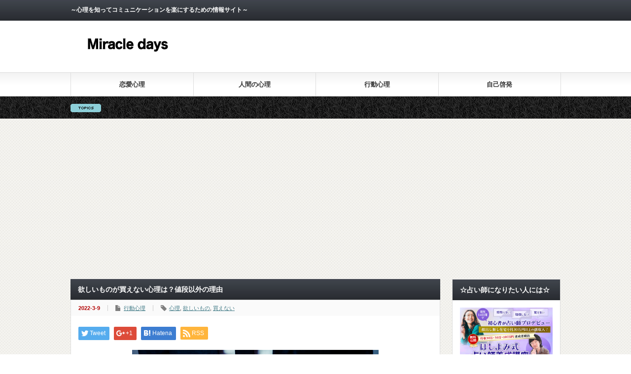

--- FILE ---
content_type: text/html; charset=UTF-8
request_url: https://miracledays.jp/i-cant-buy-what-i-want-mind/
body_size: 13983
content:
<!DOCTYPE html PUBLIC "-//W3C//DTD XHTML 1.1//EN" "http://www.w3.org/TR/xhtml11/DTD/xhtml11.dtd">
<!--[if lt IE 9]><html xmlns="http://www.w3.org/1999/xhtml" class="ie"><![endif]-->
<!--[if (gt IE 9)|!(IE)]><!--><html xmlns="http://www.w3.org/1999/xhtml"><!--<![endif]-->
<head profile="http://gmpg.org/xfn/11">
<meta http-equiv="Content-Type" content="text/html; charset=UTF-8" />
<meta http-equiv="X-UA-Compatible" content="IE=edge,chrome=1" />
<meta name="viewport" content="width=device-width" />
<title>欲しいものが買えない心理は？値段以外の理由</title>
<meta name="description" content="欲しいものが買えない時は、心理的な面からも原因や理由を考えると、お金の使い方が変わってくるかもしれません。生活するうえで何かと出費がかさみ、人それぞれ価値観や考え方によって買い物スタイルが違うのは当然のこと。" />
<link rel="alternate" type="application/rss+xml" title="Miracle days RSS Feed" href="https://miracledays.jp/feed/" />
<link rel="alternate" type="application/atom+xml" title="Miracle days Atom Feed" href="https://miracledays.jp/feed/atom/" /> 
<link rel="pingback" href="https://miracledays.jp/xmlrpc.php" />


 
<meta name='robots' content='max-image-preview:large' />
<script type="text/javascript">
/* <![CDATA[ */
window._wpemojiSettings = {"baseUrl":"https:\/\/s.w.org\/images\/core\/emoji\/15.0.3\/72x72\/","ext":".png","svgUrl":"https:\/\/s.w.org\/images\/core\/emoji\/15.0.3\/svg\/","svgExt":".svg","source":{"concatemoji":"https:\/\/miracledays.jp\/wp-includes\/js\/wp-emoji-release.min.js?ver=6.5.7"}};
/*! This file is auto-generated */
!function(i,n){var o,s,e;function c(e){try{var t={supportTests:e,timestamp:(new Date).valueOf()};sessionStorage.setItem(o,JSON.stringify(t))}catch(e){}}function p(e,t,n){e.clearRect(0,0,e.canvas.width,e.canvas.height),e.fillText(t,0,0);var t=new Uint32Array(e.getImageData(0,0,e.canvas.width,e.canvas.height).data),r=(e.clearRect(0,0,e.canvas.width,e.canvas.height),e.fillText(n,0,0),new Uint32Array(e.getImageData(0,0,e.canvas.width,e.canvas.height).data));return t.every(function(e,t){return e===r[t]})}function u(e,t,n){switch(t){case"flag":return n(e,"\ud83c\udff3\ufe0f\u200d\u26a7\ufe0f","\ud83c\udff3\ufe0f\u200b\u26a7\ufe0f")?!1:!n(e,"\ud83c\uddfa\ud83c\uddf3","\ud83c\uddfa\u200b\ud83c\uddf3")&&!n(e,"\ud83c\udff4\udb40\udc67\udb40\udc62\udb40\udc65\udb40\udc6e\udb40\udc67\udb40\udc7f","\ud83c\udff4\u200b\udb40\udc67\u200b\udb40\udc62\u200b\udb40\udc65\u200b\udb40\udc6e\u200b\udb40\udc67\u200b\udb40\udc7f");case"emoji":return!n(e,"\ud83d\udc26\u200d\u2b1b","\ud83d\udc26\u200b\u2b1b")}return!1}function f(e,t,n){var r="undefined"!=typeof WorkerGlobalScope&&self instanceof WorkerGlobalScope?new OffscreenCanvas(300,150):i.createElement("canvas"),a=r.getContext("2d",{willReadFrequently:!0}),o=(a.textBaseline="top",a.font="600 32px Arial",{});return e.forEach(function(e){o[e]=t(a,e,n)}),o}function t(e){var t=i.createElement("script");t.src=e,t.defer=!0,i.head.appendChild(t)}"undefined"!=typeof Promise&&(o="wpEmojiSettingsSupports",s=["flag","emoji"],n.supports={everything:!0,everythingExceptFlag:!0},e=new Promise(function(e){i.addEventListener("DOMContentLoaded",e,{once:!0})}),new Promise(function(t){var n=function(){try{var e=JSON.parse(sessionStorage.getItem(o));if("object"==typeof e&&"number"==typeof e.timestamp&&(new Date).valueOf()<e.timestamp+604800&&"object"==typeof e.supportTests)return e.supportTests}catch(e){}return null}();if(!n){if("undefined"!=typeof Worker&&"undefined"!=typeof OffscreenCanvas&&"undefined"!=typeof URL&&URL.createObjectURL&&"undefined"!=typeof Blob)try{var e="postMessage("+f.toString()+"("+[JSON.stringify(s),u.toString(),p.toString()].join(",")+"));",r=new Blob([e],{type:"text/javascript"}),a=new Worker(URL.createObjectURL(r),{name:"wpTestEmojiSupports"});return void(a.onmessage=function(e){c(n=e.data),a.terminate(),t(n)})}catch(e){}c(n=f(s,u,p))}t(n)}).then(function(e){for(var t in e)n.supports[t]=e[t],n.supports.everything=n.supports.everything&&n.supports[t],"flag"!==t&&(n.supports.everythingExceptFlag=n.supports.everythingExceptFlag&&n.supports[t]);n.supports.everythingExceptFlag=n.supports.everythingExceptFlag&&!n.supports.flag,n.DOMReady=!1,n.readyCallback=function(){n.DOMReady=!0}}).then(function(){return e}).then(function(){var e;n.supports.everything||(n.readyCallback(),(e=n.source||{}).concatemoji?t(e.concatemoji):e.wpemoji&&e.twemoji&&(t(e.twemoji),t(e.wpemoji)))}))}((window,document),window._wpemojiSettings);
/* ]]> */
</script>
<style id='wp-emoji-styles-inline-css' type='text/css'>

	img.wp-smiley, img.emoji {
		display: inline !important;
		border: none !important;
		box-shadow: none !important;
		height: 1em !important;
		width: 1em !important;
		margin: 0 0.07em !important;
		vertical-align: -0.1em !important;
		background: none !important;
		padding: 0 !important;
	}
</style>
<link rel='stylesheet' id='wp-block-library-css' href='https://miracledays.jp/wp-includes/css/dist/block-library/style.min.css?ver=6.5.7' type='text/css' media='all' />
<style id='classic-theme-styles-inline-css' type='text/css'>
/*! This file is auto-generated */
.wp-block-button__link{color:#fff;background-color:#32373c;border-radius:9999px;box-shadow:none;text-decoration:none;padding:calc(.667em + 2px) calc(1.333em + 2px);font-size:1.125em}.wp-block-file__button{background:#32373c;color:#fff;text-decoration:none}
</style>
<style id='global-styles-inline-css' type='text/css'>
body{--wp--preset--color--black: #000000;--wp--preset--color--cyan-bluish-gray: #abb8c3;--wp--preset--color--white: #ffffff;--wp--preset--color--pale-pink: #f78da7;--wp--preset--color--vivid-red: #cf2e2e;--wp--preset--color--luminous-vivid-orange: #ff6900;--wp--preset--color--luminous-vivid-amber: #fcb900;--wp--preset--color--light-green-cyan: #7bdcb5;--wp--preset--color--vivid-green-cyan: #00d084;--wp--preset--color--pale-cyan-blue: #8ed1fc;--wp--preset--color--vivid-cyan-blue: #0693e3;--wp--preset--color--vivid-purple: #9b51e0;--wp--preset--gradient--vivid-cyan-blue-to-vivid-purple: linear-gradient(135deg,rgba(6,147,227,1) 0%,rgb(155,81,224) 100%);--wp--preset--gradient--light-green-cyan-to-vivid-green-cyan: linear-gradient(135deg,rgb(122,220,180) 0%,rgb(0,208,130) 100%);--wp--preset--gradient--luminous-vivid-amber-to-luminous-vivid-orange: linear-gradient(135deg,rgba(252,185,0,1) 0%,rgba(255,105,0,1) 100%);--wp--preset--gradient--luminous-vivid-orange-to-vivid-red: linear-gradient(135deg,rgba(255,105,0,1) 0%,rgb(207,46,46) 100%);--wp--preset--gradient--very-light-gray-to-cyan-bluish-gray: linear-gradient(135deg,rgb(238,238,238) 0%,rgb(169,184,195) 100%);--wp--preset--gradient--cool-to-warm-spectrum: linear-gradient(135deg,rgb(74,234,220) 0%,rgb(151,120,209) 20%,rgb(207,42,186) 40%,rgb(238,44,130) 60%,rgb(251,105,98) 80%,rgb(254,248,76) 100%);--wp--preset--gradient--blush-light-purple: linear-gradient(135deg,rgb(255,206,236) 0%,rgb(152,150,240) 100%);--wp--preset--gradient--blush-bordeaux: linear-gradient(135deg,rgb(254,205,165) 0%,rgb(254,45,45) 50%,rgb(107,0,62) 100%);--wp--preset--gradient--luminous-dusk: linear-gradient(135deg,rgb(255,203,112) 0%,rgb(199,81,192) 50%,rgb(65,88,208) 100%);--wp--preset--gradient--pale-ocean: linear-gradient(135deg,rgb(255,245,203) 0%,rgb(182,227,212) 50%,rgb(51,167,181) 100%);--wp--preset--gradient--electric-grass: linear-gradient(135deg,rgb(202,248,128) 0%,rgb(113,206,126) 100%);--wp--preset--gradient--midnight: linear-gradient(135deg,rgb(2,3,129) 0%,rgb(40,116,252) 100%);--wp--preset--font-size--small: 13px;--wp--preset--font-size--medium: 20px;--wp--preset--font-size--large: 36px;--wp--preset--font-size--x-large: 42px;--wp--preset--spacing--20: 0.44rem;--wp--preset--spacing--30: 0.67rem;--wp--preset--spacing--40: 1rem;--wp--preset--spacing--50: 1.5rem;--wp--preset--spacing--60: 2.25rem;--wp--preset--spacing--70: 3.38rem;--wp--preset--spacing--80: 5.06rem;--wp--preset--shadow--natural: 6px 6px 9px rgba(0, 0, 0, 0.2);--wp--preset--shadow--deep: 12px 12px 50px rgba(0, 0, 0, 0.4);--wp--preset--shadow--sharp: 6px 6px 0px rgba(0, 0, 0, 0.2);--wp--preset--shadow--outlined: 6px 6px 0px -3px rgba(255, 255, 255, 1), 6px 6px rgba(0, 0, 0, 1);--wp--preset--shadow--crisp: 6px 6px 0px rgba(0, 0, 0, 1);}:where(.is-layout-flex){gap: 0.5em;}:where(.is-layout-grid){gap: 0.5em;}body .is-layout-flex{display: flex;}body .is-layout-flex{flex-wrap: wrap;align-items: center;}body .is-layout-flex > *{margin: 0;}body .is-layout-grid{display: grid;}body .is-layout-grid > *{margin: 0;}:where(.wp-block-columns.is-layout-flex){gap: 2em;}:where(.wp-block-columns.is-layout-grid){gap: 2em;}:where(.wp-block-post-template.is-layout-flex){gap: 1.25em;}:where(.wp-block-post-template.is-layout-grid){gap: 1.25em;}.has-black-color{color: var(--wp--preset--color--black) !important;}.has-cyan-bluish-gray-color{color: var(--wp--preset--color--cyan-bluish-gray) !important;}.has-white-color{color: var(--wp--preset--color--white) !important;}.has-pale-pink-color{color: var(--wp--preset--color--pale-pink) !important;}.has-vivid-red-color{color: var(--wp--preset--color--vivid-red) !important;}.has-luminous-vivid-orange-color{color: var(--wp--preset--color--luminous-vivid-orange) !important;}.has-luminous-vivid-amber-color{color: var(--wp--preset--color--luminous-vivid-amber) !important;}.has-light-green-cyan-color{color: var(--wp--preset--color--light-green-cyan) !important;}.has-vivid-green-cyan-color{color: var(--wp--preset--color--vivid-green-cyan) !important;}.has-pale-cyan-blue-color{color: var(--wp--preset--color--pale-cyan-blue) !important;}.has-vivid-cyan-blue-color{color: var(--wp--preset--color--vivid-cyan-blue) !important;}.has-vivid-purple-color{color: var(--wp--preset--color--vivid-purple) !important;}.has-black-background-color{background-color: var(--wp--preset--color--black) !important;}.has-cyan-bluish-gray-background-color{background-color: var(--wp--preset--color--cyan-bluish-gray) !important;}.has-white-background-color{background-color: var(--wp--preset--color--white) !important;}.has-pale-pink-background-color{background-color: var(--wp--preset--color--pale-pink) !important;}.has-vivid-red-background-color{background-color: var(--wp--preset--color--vivid-red) !important;}.has-luminous-vivid-orange-background-color{background-color: var(--wp--preset--color--luminous-vivid-orange) !important;}.has-luminous-vivid-amber-background-color{background-color: var(--wp--preset--color--luminous-vivid-amber) !important;}.has-light-green-cyan-background-color{background-color: var(--wp--preset--color--light-green-cyan) !important;}.has-vivid-green-cyan-background-color{background-color: var(--wp--preset--color--vivid-green-cyan) !important;}.has-pale-cyan-blue-background-color{background-color: var(--wp--preset--color--pale-cyan-blue) !important;}.has-vivid-cyan-blue-background-color{background-color: var(--wp--preset--color--vivid-cyan-blue) !important;}.has-vivid-purple-background-color{background-color: var(--wp--preset--color--vivid-purple) !important;}.has-black-border-color{border-color: var(--wp--preset--color--black) !important;}.has-cyan-bluish-gray-border-color{border-color: var(--wp--preset--color--cyan-bluish-gray) !important;}.has-white-border-color{border-color: var(--wp--preset--color--white) !important;}.has-pale-pink-border-color{border-color: var(--wp--preset--color--pale-pink) !important;}.has-vivid-red-border-color{border-color: var(--wp--preset--color--vivid-red) !important;}.has-luminous-vivid-orange-border-color{border-color: var(--wp--preset--color--luminous-vivid-orange) !important;}.has-luminous-vivid-amber-border-color{border-color: var(--wp--preset--color--luminous-vivid-amber) !important;}.has-light-green-cyan-border-color{border-color: var(--wp--preset--color--light-green-cyan) !important;}.has-vivid-green-cyan-border-color{border-color: var(--wp--preset--color--vivid-green-cyan) !important;}.has-pale-cyan-blue-border-color{border-color: var(--wp--preset--color--pale-cyan-blue) !important;}.has-vivid-cyan-blue-border-color{border-color: var(--wp--preset--color--vivid-cyan-blue) !important;}.has-vivid-purple-border-color{border-color: var(--wp--preset--color--vivid-purple) !important;}.has-vivid-cyan-blue-to-vivid-purple-gradient-background{background: var(--wp--preset--gradient--vivid-cyan-blue-to-vivid-purple) !important;}.has-light-green-cyan-to-vivid-green-cyan-gradient-background{background: var(--wp--preset--gradient--light-green-cyan-to-vivid-green-cyan) !important;}.has-luminous-vivid-amber-to-luminous-vivid-orange-gradient-background{background: var(--wp--preset--gradient--luminous-vivid-amber-to-luminous-vivid-orange) !important;}.has-luminous-vivid-orange-to-vivid-red-gradient-background{background: var(--wp--preset--gradient--luminous-vivid-orange-to-vivid-red) !important;}.has-very-light-gray-to-cyan-bluish-gray-gradient-background{background: var(--wp--preset--gradient--very-light-gray-to-cyan-bluish-gray) !important;}.has-cool-to-warm-spectrum-gradient-background{background: var(--wp--preset--gradient--cool-to-warm-spectrum) !important;}.has-blush-light-purple-gradient-background{background: var(--wp--preset--gradient--blush-light-purple) !important;}.has-blush-bordeaux-gradient-background{background: var(--wp--preset--gradient--blush-bordeaux) !important;}.has-luminous-dusk-gradient-background{background: var(--wp--preset--gradient--luminous-dusk) !important;}.has-pale-ocean-gradient-background{background: var(--wp--preset--gradient--pale-ocean) !important;}.has-electric-grass-gradient-background{background: var(--wp--preset--gradient--electric-grass) !important;}.has-midnight-gradient-background{background: var(--wp--preset--gradient--midnight) !important;}.has-small-font-size{font-size: var(--wp--preset--font-size--small) !important;}.has-medium-font-size{font-size: var(--wp--preset--font-size--medium) !important;}.has-large-font-size{font-size: var(--wp--preset--font-size--large) !important;}.has-x-large-font-size{font-size: var(--wp--preset--font-size--x-large) !important;}
.wp-block-navigation a:where(:not(.wp-element-button)){color: inherit;}
:where(.wp-block-post-template.is-layout-flex){gap: 1.25em;}:where(.wp-block-post-template.is-layout-grid){gap: 1.25em;}
:where(.wp-block-columns.is-layout-flex){gap: 2em;}:where(.wp-block-columns.is-layout-grid){gap: 2em;}
.wp-block-pullquote{font-size: 1.5em;line-height: 1.6;}
</style>
<link rel='stylesheet' id='wordpress-popular-posts-css-css' href='https://miracledays.jp/wp-content/plugins/wordpress-popular-posts/assets/css/wpp.css?ver=6.1.1' type='text/css' media='all' />
<script type="text/javascript" src="https://miracledays.jp/wp-includes/js/jquery/jquery.min.js?ver=3.7.1" id="jquery-core-js"></script>
<script type="text/javascript" src="https://miracledays.jp/wp-includes/js/jquery/jquery-migrate.min.js?ver=3.4.1" id="jquery-migrate-js"></script>
<script type="application/json" id="wpp-json">
/* <![CDATA[ */
{"sampling_active":0,"sampling_rate":100,"ajax_url":"https:\/\/miracledays.jp\/wp-json\/wordpress-popular-posts\/v1\/popular-posts","api_url":"https:\/\/miracledays.jp\/wp-json\/wordpress-popular-posts","ID":5178,"token":"df474c3033","lang":0,"debug":0}
/* ]]> */
</script>
<script type="text/javascript" src="https://miracledays.jp/wp-content/plugins/wordpress-popular-posts/assets/js/wpp.min.js?ver=6.1.1" id="wpp-js-js"></script>
<link rel="https://api.w.org/" href="https://miracledays.jp/wp-json/" /><link rel="alternate" type="application/json" href="https://miracledays.jp/wp-json/wp/v2/posts/5178" /><link rel="canonical" href="https://miracledays.jp/i-cant-buy-what-i-want-mind/" />
<link rel='shortlink' href='https://miracledays.jp/?p=5178' />
<link rel="alternate" type="application/json+oembed" href="https://miracledays.jp/wp-json/oembed/1.0/embed?url=https%3A%2F%2Fmiracledays.jp%2Fi-cant-buy-what-i-want-mind%2F" />
<link rel="alternate" type="text/xml+oembed" href="https://miracledays.jp/wp-json/oembed/1.0/embed?url=https%3A%2F%2Fmiracledays.jp%2Fi-cant-buy-what-i-want-mind%2F&#038;format=xml" />
            <style id="wpp-loading-animation-styles">@-webkit-keyframes bgslide{from{background-position-x:0}to{background-position-x:-200%}}@keyframes bgslide{from{background-position-x:0}to{background-position-x:-200%}}.wpp-widget-placeholder,.wpp-widget-block-placeholder{margin:0 auto;width:60px;height:3px;background:#dd3737;background:linear-gradient(90deg,#dd3737 0%,#571313 10%,#dd3737 100%);background-size:200% auto;border-radius:3px;-webkit-animation:bgslide 1s infinite linear;animation:bgslide 1s infinite linear}</style>
            <meta name="twitter:partner" content="tfwp" /><link rel="icon" href="https://miracledays.jp/wp-content/uploads/2019/01/cropped-M2-32x32.png" sizes="32x32" />
<link rel="icon" href="https://miracledays.jp/wp-content/uploads/2019/01/cropped-M2-192x192.png" sizes="192x192" />
<link rel="apple-touch-icon" href="https://miracledays.jp/wp-content/uploads/2019/01/cropped-M2-180x180.png" />
<meta name="msapplication-TileImage" content="https://miracledays.jp/wp-content/uploads/2019/01/cropped-M2-270x270.png" />

<meta name="twitter:card" content="summary" /><meta name="twitter:title" content="欲しいものが買えない心理は？値段以外の理由" /><meta name="twitter:description" content="欲しいものが買えない時は、心理的な面からも原因や理由を考えると、お金の使い方が変わってくるかもしれません。生活するうえで何かと出費がかさみ、人それぞれ価値観や考え方によって買い物スタイルが違うのは当然のこと。 しかし欲し&hellip;" /><meta name="twitter:image" content="https://miracledays.jp/wp-content/uploads/2022/03/shutterstock_135675284.jpg" /><meta name="twitter:image:alt" content="欲しいものが買えない心理は？値段以外の理由" />
<!-- Global site tag (gtag.js) - Google Analytics -->
<script async src="https://www.googletagmanager.com/gtag/js?id=UA-87086513-1"></script>
<script>
  window.dataLayer = window.dataLayer || [];
  function gtag(){dataLayer.push(arguments);}
  gtag('js', new Date());

  gtag('config', 'UA-87086513-1');
</script>
<script type="text/javascript" src="https://miracledays.jp/wp-content/themes/gorgeous_tcd013/js/jquery.li-scroller.1.0.js"></script>
<script type="text/javascript">
jQuery(document).ready(function($){
 $("#newslist").liScroll({travelocity: 0.08});
});
</script>


<link rel="stylesheet" href="https://miracledays.jp/wp-content/themes/gorgeous_tcd013/style.css?ver=5.1.2" type="text/css" />
<link rel="stylesheet" href="https://miracledays.jp/wp-content/themes/gorgeous_tcd013/comment-style.css?ver=5.1.2" type="text/css" />

<link rel="stylesheet" media="screen and (min-width:641px)" href="https://miracledays.jp/wp-content/themes/gorgeous_tcd013/style_pc.css?ver=5.1.2" type="text/css" />
<link rel="stylesheet" media="screen and (max-width:640px)" href="https://miracledays.jp/wp-content/themes/gorgeous_tcd013/style_sp.css?ver=5.1.2" type="text/css" />

<link rel="stylesheet" href="https://miracledays.jp/wp-content/themes/gorgeous_tcd013/japanese.css?ver=5.1.2" type="text/css" />

<script type="text/javascript" src="https://miracledays.jp/wp-content/themes/gorgeous_tcd013/js/jscript.js?ver=5.1.2"></script>
<script type="text/javascript" src="https://miracledays.jp/wp-content/themes/gorgeous_tcd013/js/scroll.js?ver=5.1.2"></script>
<script type="text/javascript" src="https://miracledays.jp/wp-content/themes/gorgeous_tcd013/js/comment.js?ver=5.1.2"></script>
<script type="text/javascript" src="https://miracledays.jp/wp-content/themes/gorgeous_tcd013/js/rollover.js?ver=5.1.2"></script>
<!--[if lt IE 9]>
<link id="stylesheet" rel="stylesheet" href="https://miracledays.jp/wp-content/themes/gorgeous_tcd013/style_pc.css?ver=5.1.2" type="text/css" />
<script type="text/javascript" src="https://miracledays.jp/wp-content/themes/gorgeous_tcd013/js/ie.js?ver=5.1.2"></script>
<link rel="stylesheet" href="https://miracledays.jp/wp-content/themes/gorgeous_tcd013/ie.css" type="text/css" />
<![endif]-->

<!--[if IE 7]>
<link rel="stylesheet" href="https://miracledays.jp/wp-content/themes/gorgeous_tcd013/ie7.css" type="text/css" />
<![endif]-->

<style type="text/css">
body { font-size:14px; }
</style>

</head>
<body class=" default">

 <div id="header_wrap">
  <div id="header" class="clearfix">

   <!-- site description -->
   <h1 id="site_description">～心理を知ってコミュニケーションを楽にするための情報サイト～</h1>

   <!-- logo -->
   <h2 id="logo" style="top:63px; left:13px;"><a href=" https://miracledays.jp/" title="Miracle days" data-label="Miracle days"><img src="https://miracledays.jp/wp-content/uploads/tcd-w/logo-resized.png?1769026247" alt="Miracle days" title="Miracle days" /></a></h2>

   <!-- global menu -->
   <a href="#" class="menu_button">menu</a>
   <div id="global_menu" class="clearfix">
    <ul id="menu-miracle-days%e3%83%a1%e3%82%a4%e3%83%b3" class="menu"><li id="menu-item-18" class="menu-item menu-item-type-taxonomy menu-item-object-category menu-item-18"><a href="https://miracledays.jp/category/love/">恋愛心理</a></li>
<li id="menu-item-111" class="menu-item menu-item-type-taxonomy menu-item-object-category menu-item-111"><a href="https://miracledays.jp/category/human-psychology/">人間の心理</a></li>
<li id="menu-item-2568" class="menu-item menu-item-type-taxonomy menu-item-object-category current-post-ancestor current-menu-parent current-post-parent menu-item-2568"><a href="https://miracledays.jp/category/behavioral-psychology/">行動心理</a></li>
<li id="menu-item-113" class="menu-item menu-item-type-taxonomy menu-item-object-category menu-item-113"><a href="https://miracledays.jp/category/self-develpment/">自己啓発</a></li>
</ul>   </div>

   <!-- news ticker -->
      <div id="news_ticker">
       </div>
   
   <!-- social button -->
   
   <!-- banner -->
         
  </div><!-- END #header -->
 </div><!-- END #header_wrap -->

 <!-- smartphone banner -->
 
 <div id="contents" class="clearfix">

<div id="main_col">


<h2 class="headline1" id="page_headline">欲しいものが買えない心理は？値段以外の理由</h2>

 <div id="content" class="clearfix">

  
    <ul id="single_meta" class="clearfix">
   <li class="date">2022-3-9</li>   <li class="post_category"><a href="https://miracledays.jp/category/behavioral-psychology/" rel="category tag">行動心理</a></li>   <li class="post_tag"><a href="https://miracledays.jp/tag/%e5%bf%83%e7%90%86/" rel="tag">心理</a>, <a href="https://miracledays.jp/tag/%e6%ac%b2%e3%81%97%e3%81%84%e3%82%82%e3%81%ae/" rel="tag">欲しいもの</a>, <a href="https://miracledays.jp/tag/%e8%b2%b7%e3%81%88%e3%81%aa%e3%81%84/" rel="tag">買えない</a></li>        </ul>
  
  <div class="post clearfix">

   <!-- sns button top -->
      <div style="clear:both;">
   
<!--Type1-->

<div id="share_top1">

 

<div class="sns">
<ul class="type1 clearfix">
<!--Twitterボタン-->
<li class="twitter">
<a href="http://twitter.com/share?text=%E6%AC%B2%E3%81%97%E3%81%84%E3%82%82%E3%81%AE%E3%81%8C%E8%B2%B7%E3%81%88%E3%81%AA%E3%81%84%E5%BF%83%E7%90%86%E3%81%AF%EF%BC%9F%E5%80%A4%E6%AE%B5%E4%BB%A5%E5%A4%96%E3%81%AE%E7%90%86%E7%94%B1&url=https%3A%2F%2Fmiracledays.jp%2Fi-cant-buy-what-i-want-mind%2F&via=&tw_p=tweetbutton&related=" onclick="javascript:window.open(this.href, '', 'menubar=no,toolbar=no,resizable=yes,scrollbars=yes,height=400,width=600');return false;"><i class="icon-twitter"></i><span class="ttl">Tweet</span><span class="share-count"></span></a></li>


<!--Google+ボタン-->
<li class="googleplus">
<a href="https://plus.google.com/share?url=https%3A%2F%2Fmiracledays.jp%2Fi-cant-buy-what-i-want-mind%2F" onclick="javascript:window.open(this.href, '', 'menubar=no,toolbar=no,resizable=yes,scrollbars=yes,height=600,width=500');return false;"><i class="icon-google-plus"></i><span class="ttl">+1</span><span class="share-count"></span></a></li>

<!--Hatebuボタン-->
<li class="hatebu">
<a href="http://b.hatena.ne.jp/add?mode=confirm&url=https%3A%2F%2Fmiracledays.jp%2Fi-cant-buy-what-i-want-mind%2F" onclick="javascript:window.open(this.href, '', 'menubar=no,toolbar=no,resizable=yes,scrollbars=yes,height=400,width=510');return false;" ><i class="icon-hatebu"></i><span class="ttl">Hatena</span><span class="share-count"></span></a></li>


<!--RSSボタン-->
<li class="rss">
<a href="https://miracledays.jp/feed/" target="blank"><i class="icon-rss"></i><span class="ttl">RSS</span></a></li>



</ul>
</div>

</div>


<!--Type2-->

<!--Type3-->

<!--Type4-->

<!--Type5-->
   </div>
      <!-- /sns button top -->

         
   <div class="post_image"><img width="500" height="334" src="https://miracledays.jp/wp-content/uploads/2022/03/shutterstock_135675284.jpg" class="attachment-large size-large wp-post-image" alt="欲しいものが買えない心理は？値段以外の理由" decoding="async" fetchpriority="high" srcset="https://miracledays.jp/wp-content/uploads/2022/03/shutterstock_135675284.jpg 500w, https://miracledays.jp/wp-content/uploads/2022/03/shutterstock_135675284-300x200.jpg 300w" sizes="(max-width: 500px) 100vw, 500px" /></div>
   <p>欲しいものが買えない時は、心理的な面からも原因や理由を考えると、お金の使い方が変わってくるかもしれません。生活するうえで何かと出費がかさみ、人それぞれ価値観や考え方によって買い物スタイルが違うのは当然のこと。</p>
<p>しかし欲しい物を買えないと、知らない間にストレスが溜まることもあります。そこで今回は、欲しいものが買えない心理的な理由について、気になるポイントを詳しくご解説していきましょう。</p>
<hr />
<div class="my-ad-space">
<div class="my-ad-label">スポンサーリンク</div>
<div>
<script async src="https://pagead2.googlesyndication.com/pagead/js/adsbygoogle.js"></script>
<!-- オウンドメディア -->
<ins class="adsbygoogle"
     style="display:block"
     data-ad-client="ca-pub-4014367349680962"
     data-ad-slot="6262065259"
     data-ad-format="auto"
     data-full-width-responsive="true"></ins>
<script>
     (adsbygoogle = window.adsbygoogle || []).push({});
</script>
</div>
</div>
<hr />
<h2><span style="color: #339966;"><strong>欲しいものが買えない心理について</strong></span></h2>
<p><img decoding="async" class="alignnone size-full wp-image-5180 aligncenter" src="https://miracledays.jp/wp-content/uploads/2022/03/shutterstock_1114423883.jpg" alt="欲しいものが買えない心理は？値段以外の理由" width="500" height="334" srcset="https://miracledays.jp/wp-content/uploads/2022/03/shutterstock_1114423883.jpg 500w, https://miracledays.jp/wp-content/uploads/2022/03/shutterstock_1114423883-300x200.jpg 300w" sizes="(max-width: 500px) 100vw, 500px" /></p>
<p>ずっと欲しかった売り切れの商品が再販されてもなぜか飛びつけない…そのような経験は誰しも多少あるはずですが、金額だけでなく欲しいものが買えない心理的な原因があります。</p>
<p>&nbsp;</p>
<h3>慎重すぎる</h3>
<p>欲しいものが買えない人は、心理的にとても慎重で失敗しないよう考えすぎるため、「欲しい」という感覚をそのうちに忘れてしまいます。たとえ安い買い物でも、本当に今必要か、似たようなもので代替にならないかと納得するまで考える人。</p>
<p>そのため欲しいものでも不要に感じる理由を自ら見つけてしまい、最終的に買う意欲がなくなるのです。もちろん考えずに散財するのは避けたいこと。しかし時には勇気を出してお金を使わなければならないこともありますよね。</p>
<p>&nbsp;</p>
<h3>欲しいものを手にするのが悪いと思う</h3>
<p>子供の頃から欲しいものを我慢するのが習慣になっている人や、好みを親に否定されてしまった人は、大人になってからも欲しいものを買う行為が「悪い」という考え方を持ってしまいます。</p>
<p>物欲は誰にでもあるもの。しかしその欲を満たすためにはお金が必要です。欲しいものを我慢することに慣れている人は、逆に買ってしまうと自分に負けたように感じるのでしょう。欲しい気持ちを抑圧することに美徳を見出しているタイプです。</p>
<p>&nbsp;</p>
<h3>お金を使うことは損だと思う</h3>
<p>欲しいものが買えないのは、心理的にお金を使うことが「損」だと思っているため。お金は使うものではなく貯めるものという価値観が強く、お金と交換されるものやサービスには価値を感じられないのでしょう。</p>
<p>出費が全て損だという考え方は正しくはありません。食べ物や光熱費など、生活するうえでどうしても必要なお金もありますよね。欲しいものが買えない人は、自分にとって損か得かを決める線引きがあり、基本的に生活上なくても大丈夫な買い物は損に感じています。</p>
<p>&nbsp;</p>
<h3>将来の不安がある</h3>
<p>欲しいものが買えないのは、心理的に将来への不安を感じるためで、今こんなものを買って後でお金がなくて困るかもしれない…と先のことまで考えているのです。</p>
<p>欲しいものが買えない人は「お金を使えない症候群」の可能性もあり、将来に備えて過剰な貯蓄計画をしている人も多いはず。細かくお金の使い方がルール化されていますので、最低限のことしかお金は使わないタイプです。</p>
<p>&nbsp;</p>
<h3>値札を気にしすぎる</h3>
<p>欲しいものが買えないのは心理的に計画性があり、物ごとを順序よく考える特徴がありますが、どんなに欲しいものがあっても値札を気にして結果的に買わないことがよくあります。</p>
<p>「安いから買う」というスタイルが定着しているため、「欲しい」という願望を満足させることに慣れていないのでしょう。値段のために欲しいものが手に入らないことは現実的によくありますが、値札を気にする人は質と値段のバランスを考えず、値札だけが判断基準になるので、結果的に損する買い物をすることもあります。</p>
<p>&nbsp;</p>
<h3>こだわりが強い</h3>
<p>欲しいものが買えないのは、心理的にこだわりや固定観念が強いためで、自分がいいと思ったことは徹底的に貫く傾向があります。カッコいいスーツを見つけても「定価では買いたくない」というこだわりや、「ポイントがつかない」といったデメリットを嫌います。</p>
<p>買い物の自己流のスタイルがありますので、ずっと欲しかったものを見つけても、マイルールに反する時には買わないことに。そのためお得な買い物も見逃して後悔する場面も多いのです。</p>
<p>&nbsp;</p>
<h3>自信がないため</h3>
<p>欲しいものが買えないのは、心理的に自信がないことも考えられます。本当にこれを買っていいのか自分の判断が信頼できない時は、そのまま通り過ぎてしまうでしょう。</p>
<p>また学歴や職業などのコンプレックスを抱えている場合も、自分自身に不満があり、その心の隙間を満たすものが「お金」なのです。自己承認欲求を満たすために、過剰な節約生活を送っているのかもしれません。</p>
<p>&nbsp;</p>
<h2><span style="color: #339966;"><strong>欲しいものがない人の特徴について</strong></span></h2>
<p><img decoding="async" class="alignnone size-full wp-image-5181 aligncenter" src="https://miracledays.jp/wp-content/uploads/2022/03/shutterstock_2117914175.jpg" alt="欲しいものが買えない心理は？値段以外の理由" width="500" height="334" srcset="https://miracledays.jp/wp-content/uploads/2022/03/shutterstock_2117914175.jpg 500w, https://miracledays.jp/wp-content/uploads/2022/03/shutterstock_2117914175-300x200.jpg 300w" sizes="(max-width: 500px) 100vw, 500px" /></p>
<p>欲しいものが買えないのは、心理的にそれほどそのものに対してのこだわりがない可能性もあります。世の中には欲しいものがない人も少なくありませんので、買い物で困った時は物欲についても考えてみるといいかもしれません。</p>
<p>&nbsp;</p>
<h3>強いこだわりがある</h3>
<p>いいなと思っても買う衝動には至らないのは、自分のこだわりが強いためです。値段も予算内、好みの色でサイズもぴったりの服。欲しいなと一瞬思っても購入しないのは、些細な欠陥を見つけているためです。</p>
<p>たとえばボタンの色が気に入らない、素材が見た目以上に薄いなど、物質的な自己満足レベルが高く設定されているといえます。多少我慢して買い物するのが嫌いでいつも完璧を目指すため、こだわりを満たすものが少なく欲しいものがない状態なのです。</p>
<p>&nbsp;</p>
<h3>諦めがある</h3>
<p>欲しいものがないのは、「どうせ高くて買えない」「お店が近くにないから買えない」という諦めがあるから。なんとしてでも手に入れようと努力はせず、無理なのであっさり諦めてしまいます。</p>
<p>場合によっては諦めも肝心。でも本当に欲しいものが買えないと、いつまでも自分を責めることもありますよね。そうならないためにも、無理なものでもまずは努力してみることが大事なのです。</p>
<p>&nbsp;</p>
<h3>我慢に慣れている</h3>
<p>欲しいものを聞かれて何かしら思いつく人が多いはずですが、何も欲しいものがないという人は我慢に慣れてしまい、「我慢」している自覚もありません。</p>
<p>じっくり自分と向き合えば、きっと欲しいものが見つかるはずなのですが、そこまでして物欲を満たす必要性を感じていないことが特徴。そういった性格は人間関係にも表れてしまうため、誰かを好きになっても自分の感情に気づかないふりをしているでしょう。</p>
<p>&nbsp;</p>
<h3>欲しいものを探す意欲がない</h3>
<p>欲しいものだらけで買えないストレスを抱えるよりも、欲しいものがないほうが気は楽。しかしよく追求してみると、欲しいものを探す意欲や気力がないことも原因です。</p>
<p>物ごとに対して関心を持たないので、人生に刺激を感じられないでしょう。面倒くさがりの性格はたとえ欲しいものがあっても、買いに行くのが面倒。気になるものをリサーチする気力もなく、トレンドにも疎くなっています。</p>
<p>&nbsp;</p>
<h3>今あるもので満足</h3>
<p>欲しいものがないのは現状に満足しているため、もしくは満足だと自分に言い聞かせているかもしれません。ある程度のレベルに達するとそれ以上を望まず、今のままのほうが快適だと感じるタイプ。</p>
<p>仕事も現状で不服はないため、ライバルと競うこともなく、貪欲に成功のチャンスを掴む人ではありません。幸福に満たされるよりも「なんとなく幸福」程度で満足できる人なので、節約もしやすいでしょう。不満がない生活ならそれでいいので、それ以上にする必要性を感じないのです。</p>
<p>&nbsp;</p>
<h2><span style="color: #339966;"><strong>まとめ</strong></span></h2>
<p>欲しいものが買えない心理になるのは、将来の不安やお金に対する独自の価値観があるからなのでしょう。物欲が強すぎるのも困りますが、欲しいものを手に入れるための努力は毎日のモチベーションになることもありますので、ほどほどに欲しいものを考えることは幸福度を高めるチャンスになるかもしれません。</p>
<p>&nbsp;</p>
<p><strong>☆こちらの記事もチェックしてみてくださいね！</strong></p>
<p><a href="https://miracledays.jp/throw-things-without-permission-mind/"><strong>＞＞＞勝手に物を捨てる人の心理と納得の理由</strong></a></p>
<hr />
<div class="my-ad-space">
<div class="my-ad-label">スポンサーリンク</div>
<div>
<script async src="https://pagead2.googlesyndication.com/pagead/js/adsbygoogle.js"></script>
<!-- オウンドメディア -->
<ins class="adsbygoogle"
     style="display:block"
     data-ad-client="ca-pub-4014367349680962"
     data-ad-slot="6262065259"
     data-ad-format="auto"
     data-full-width-responsive="true"></ins>
<script>
     (adsbygoogle = window.adsbygoogle || []).push({});
</script>
</div>
</div>
<hr />
   
         
   <!-- sns button bottom -->
      <div style="clear:both; margin:40px 0 20px;">
   
<!--Type1-->

<div id="share_top1">

 

<div class="sns">
<ul class="type1 clearfix">
<!--Twitterボタン-->
<li class="twitter">
<a href="http://twitter.com/share?text=%E6%AC%B2%E3%81%97%E3%81%84%E3%82%82%E3%81%AE%E3%81%8C%E8%B2%B7%E3%81%88%E3%81%AA%E3%81%84%E5%BF%83%E7%90%86%E3%81%AF%EF%BC%9F%E5%80%A4%E6%AE%B5%E4%BB%A5%E5%A4%96%E3%81%AE%E7%90%86%E7%94%B1&url=https%3A%2F%2Fmiracledays.jp%2Fi-cant-buy-what-i-want-mind%2F&via=&tw_p=tweetbutton&related=" onclick="javascript:window.open(this.href, '', 'menubar=no,toolbar=no,resizable=yes,scrollbars=yes,height=400,width=600');return false;"><i class="icon-twitter"></i><span class="ttl">Tweet</span><span class="share-count"></span></a></li>

<!--Facebookボタン-->
<li class="facebook">
<a href="//www.facebook.com/sharer/sharer.php?u=https://miracledays.jp/i-cant-buy-what-i-want-mind/&amp;t=%E6%AC%B2%E3%81%97%E3%81%84%E3%82%82%E3%81%AE%E3%81%8C%E8%B2%B7%E3%81%88%E3%81%AA%E3%81%84%E5%BF%83%E7%90%86%E3%81%AF%EF%BC%9F%E5%80%A4%E6%AE%B5%E4%BB%A5%E5%A4%96%E3%81%AE%E7%90%86%E7%94%B1" class="facebook-btn-icon-link" target="blank" rel="nofollow"><i class="icon-facebook"></i><span class="ttl">Share</span><span class="share-count"></span></a></li>


<!--Hatebuボタン-->
<li class="hatebu">
<a href="http://b.hatena.ne.jp/add?mode=confirm&url=https%3A%2F%2Fmiracledays.jp%2Fi-cant-buy-what-i-want-mind%2F" onclick="javascript:window.open(this.href, '', 'menubar=no,toolbar=no,resizable=yes,scrollbars=yes,height=400,width=510');return false;" ><i class="icon-hatebu"></i><span class="ttl">Hatena</span><span class="share-count"></span></a></li>


<!--RSSボタン-->
<li class="rss">
<a href="https://miracledays.jp/feed/" target="blank"><i class="icon-rss"></i><span class="ttl">RSS</span></a></li>



</ul>
</div>

</div>


<!--Type2-->

<!--Type3-->

<!--Type4-->

<!--Type5-->
   </div>
      <!-- /sns button bottom -->

  </div><!-- END .post -->

  <!-- author info -->
  
  
  
  
    <div id="previous_next_post" class="clearfix">
   <p id="previous_post"><a href="https://miracledays.jp/love-constitution-mind/" rel="prev">恋愛中心の女性心理・原因や共通点を徹底解説</a></p>
   <p id="next_post"><a href="https://miracledays.jp/line-last-name-only-mind/" rel="next">LINEが苗字だけの人の心理の意味とは</a></p>
  </div>
  
 </div><!-- END #content -->

 <div class="page_navi clearfix">
<p class="back"><a href="https://miracledays.jp/">トップページに戻る</a></p>
</div>

</div><!-- END #main_col -->


<div id="side_col">

 <!-- smartphone banner -->
 
 
             <div id="side_widget1">
      <div class="side_widget clearfix widget_text" id="text-6">
<h3 class="side_headline">☆占い師になりたい人には☆</h3>
			<div class="textwidget"><p><a href="https://hoshiyomi-taka.com/lp/"><img loading="lazy" decoding="async" class="alignnone size-full wp-image-6197" src="https://miracledays.jp/wp-content/uploads/2024/04/66c19942ab4ba346fdb64ccc04cde373.png" alt="" width="1102" height="877" srcset="https://miracledays.jp/wp-content/uploads/2024/04/66c19942ab4ba346fdb64ccc04cde373.png 1102w, https://miracledays.jp/wp-content/uploads/2024/04/66c19942ab4ba346fdb64ccc04cde373-300x239.png 300w, https://miracledays.jp/wp-content/uploads/2024/04/66c19942ab4ba346fdb64ccc04cde373-1024x815.png 1024w, https://miracledays.jp/wp-content/uploads/2024/04/66c19942ab4ba346fdb64ccc04cde373-768x611.png 768w" sizes="(max-width: 1102px) 100vw, 1102px" /></a></p>
</div>
		</div>

<div class="side_widget clearfix popular-posts" id="wpp-4">

<h3 class="side_headline">☆人気記事ランキング</h3>



<ul class="wpp-list wpp-list-with-thumbnails">
<li>
<a href="https://miracledays.jp/hide-your-mouth-mind/" target="_self"><img src="https://miracledays.jp/wp-content/uploads/wordpress-popular-posts/1003-featured-60x60.jpg" width="60" height="60" alt="口を隠す人の心理に隠れている５つの思い" class="wpp-thumbnail wpp_featured wpp_cached_thumb" loading="lazy" /></a>
<a href="https://miracledays.jp/hide-your-mouth-mind/" class="wpp-post-title" target="_self">口を隠す人の心理に隠れている５つの思い</a>
</li>
<li>
<a href="https://miracledays.jp/i-like-to-see-the-sky-mind/" target="_self"><img src="https://miracledays.jp/wp-content/uploads/wordpress-popular-posts/2435-featured-60x60.jpg" width="60" height="60" alt="空を見るのが好きな心理でわかる思い" class="wpp-thumbnail wpp_featured wpp_cached_thumb" loading="lazy" /></a>
<a href="https://miracledays.jp/i-like-to-see-the-sky-mind/" class="wpp-post-title" target="_self">空を見るのが好きな心理でわかる思い</a>
</li>
<li>
<a href="https://miracledays.jp/deep-claw-mind/" target="_self"><img src="https://miracledays.jp/wp-content/uploads/wordpress-popular-posts/2809-featured-60x60.jpg" width="60" height="60" alt="深爪する人の心理と爪でわかる人の特徴" class="wpp-thumbnail wpp_featured wpp_cached_thumb" loading="lazy" /></a>
<a href="https://miracledays.jp/deep-claw-mind/" class="wpp-post-title" target="_self">深爪する人の心理と爪でわかる人の特徴</a>
</li>
<li>
<a href="https://miracledays.jp/stand-on-the-left-mind/" target="_self"><img src="https://miracledays.jp/wp-content/uploads/wordpress-popular-posts/2075-featured-60x60.jpg" width="60" height="60" alt="左側に立つ心理・男女ごとの恋愛心理について" class="wpp-thumbnail wpp_featured wpp_cached_thumb" loading="lazy" /></a>
<a href="https://miracledays.jp/stand-on-the-left-mind/" class="wpp-post-title" target="_self">左側に立つ心理・男女ごとの恋愛心理について</a>
</li>
<li>
<a href="https://miracledays.jp/ring-fingers-mind/" target="_self"><img src="https://miracledays.jp/wp-content/uploads/wordpress-popular-posts/1667-featured-60x60.jpg" width="60" height="60" alt="指を鳴らす時の心理には驚くものも！" class="wpp-thumbnail wpp_featured wpp_cached_thumb" loading="lazy" /></a>
<a href="https://miracledays.jp/ring-fingers-mind/" class="wpp-post-title" target="_self">指を鳴らす時の心理には驚くものも！</a>
</li>
<li>
<a href="https://miracledays.jp/his-face-tense-mind/" target="_self"><img src="https://miracledays.jp/wp-content/uploads/wordpress-popular-posts/1847-featured-60x60.jpg" width="60" height="60" alt="顔がひきつる心理からわかる相手の本音とは？" class="wpp-thumbnail wpp_featured wpp_cached_thumb" loading="lazy" /></a>
<a href="https://miracledays.jp/his-face-tense-mind/" class="wpp-post-title" target="_self">顔がひきつる心理からわかる相手の本音とは？</a>
</li>
<li>
<a href="https://miracledays.jp/walk-in-front-mind/" target="_self"><img src="https://miracledays.jp/wp-content/uploads/wordpress-popular-posts/2009-featured-60x60.jpg" width="60" height="60" alt="前を歩く人の心理・男女の違いが面白い！" class="wpp-thumbnail wpp_featured wpp_cached_thumb" loading="lazy" /></a>
<a href="https://miracledays.jp/walk-in-front-mind/" class="wpp-post-title" target="_self">前を歩く人の心理・男女の違いが面白い！</a>
</li>
<li>
<a href="https://miracledays.jp/touch-the-human-ear-mind/" target="_self"><img src="https://miracledays.jp/wp-content/uploads/wordpress-popular-posts/3179-featured-60x60.jpg" width="60" height="60" alt="人の耳を触る心理・顔をタッチしてくる意味" class="wpp-thumbnail wpp_featured wpp_cached_thumb" loading="lazy" /></a>
<a href="https://miracledays.jp/touch-the-human-ear-mind/" class="wpp-post-title" target="_self">人の耳を触る心理・顔をタッチしてくる意味</a>
</li>
<li>
<a href="https://miracledays.jp/teach-a-favorite-song-mind/" target="_self"><img src="https://miracledays.jp/wp-content/uploads/wordpress-popular-posts/2151-featured-60x60.jpg" width="60" height="60" alt="好きな曲を教える心理に隠れた思いとは？" class="wpp-thumbnail wpp_featured wpp_cached_thumb" loading="lazy" /></a>
<a href="https://miracledays.jp/teach-a-favorite-song-mind/" class="wpp-post-title" target="_self">好きな曲を教える心理に隠れた思いとは？</a>
</li>
<li>
<a href="https://miracledays.jp/people-who-dislike-games-mind/" target="_self"><img src="https://miracledays.jp/wp-content/uploads/wordpress-popular-posts/2087-featured-60x60.jpg" width="60" height="60" alt="ゲームが嫌いな人の心理と特徴を見てみよう" class="wpp-thumbnail wpp_featured wpp_cached_thumb" loading="lazy" /></a>
<a href="https://miracledays.jp/people-who-dislike-games-mind/" class="wpp-post-title" target="_self">ゲームが嫌いな人の心理と特徴を見てみよう</a>
</li>
<li>
<a href="https://miracledays.jp/i-suddenly-lost-contact-mind/" target="_self"><img src="https://miracledays.jp/wp-content/uploads/wordpress-popular-posts/2252-featured-60x60.jpg" width="60" height="60" alt="急に連絡が来なくなった心理に隠れた思い" class="wpp-thumbnail wpp_featured wpp_cached_thumb" loading="lazy" /></a>
<a href="https://miracledays.jp/i-suddenly-lost-contact-mind/" class="wpp-post-title" target="_self">急に連絡が来なくなった心理に隠れた思い</a>
</li>
<li>
<a href="https://miracledays.jp/step-on-the-heels-of-shoes-mind/" target="_self"><img src="https://miracledays.jp/wp-content/uploads/wordpress-popular-posts/2039-featured-60x60.jpg" width="60" height="60" alt="靴のかかとを踏む人の心理と特徴について" class="wpp-thumbnail wpp_featured wpp_cached_thumb" loading="lazy" /></a>
<a href="https://miracledays.jp/step-on-the-heels-of-shoes-mind/" class="wpp-post-title" target="_self">靴のかかとを踏む人の心理と特徴について</a>
</li>
<li>
<a href="https://miracledays.jp/people-who-drink-a-lot-of-water-mind/" target="_self"><img src="https://miracledays.jp/wp-content/uploads/wordpress-popular-posts/2265-featured-60x60.jpg" width="60" height="60" alt="水をよく飲む人の心理と特徴を知ろう" class="wpp-thumbnail wpp_featured wpp_cached_thumb" loading="lazy" /></a>
<a href="https://miracledays.jp/people-who-drink-a-lot-of-water-mind/" class="wpp-post-title" target="_self">水をよく飲む人の心理と特徴を知ろう</a>
</li>
<li>
<a href="https://miracledays.jp/flashy-hair-color-mind/" target="_self"><img src="https://miracledays.jp/wp-content/uploads/wordpress-popular-posts/4890-featured-60x60.jpg" srcset="https://miracledays.jp/wp-content/uploads/wordpress-popular-posts/4890-featured-60x60.jpg, https://miracledays.jp/wp-content/uploads/wordpress-popular-posts/4890-featured-60x60@1.5x.jpg 1.5x, https://miracledays.jp/wp-content/uploads/wordpress-popular-posts/4890-featured-60x60@2x.jpg 2x, https://miracledays.jp/wp-content/uploads/wordpress-popular-posts/4890-featured-60x60@2.5x.jpg 2.5x, https://miracledays.jp/wp-content/uploads/wordpress-popular-posts/4890-featured-60x60@3x.jpg 3x"  width="60" height="60" alt="派手な髪色にする心理は心境の変化のため？" class="wpp-thumbnail wpp_featured wpp_cached_thumb" loading="lazy" /></a>
<a href="https://miracledays.jp/flashy-hair-color-mind/" class="wpp-post-title" target="_self">派手な髪色にする心理は心境の変化のため？</a>
</li>
<li>
<a href="https://miracledays.jp/male-psychology/" target="_self"><img src="https://miracledays.jp/wp-content/uploads/wordpress-popular-posts/735-featured-60x60.jpg" width="60" height="60" alt="男性心理は自分でも気付かない？無意識で好きな人にとる行動" class="wpp-thumbnail wpp_featured wpp_cached_thumb" loading="lazy" /></a>
<a href="https://miracledays.jp/male-psychology/" class="wpp-post-title" target="_self">男性心理は自分でも気付かない？無意識で好きな人にとる行動</a>
</li>
<li>
<a href="https://miracledays.jp/move-the-foot-mind/" target="_self"><img src="https://miracledays.jp/wp-content/uploads/wordpress-popular-posts/1896-featured-60x60.jpg" width="60" height="60" alt="足を動かす心理には色々なパターンがある？" class="wpp-thumbnail wpp_featured wpp_cached_thumb" loading="lazy" /></a>
<a href="https://miracledays.jp/move-the-foot-mind/" class="wpp-post-title" target="_self">足を動かす心理には色々なパターンがある？</a>
</li>
<li>
<a href="https://miracledays.jp/turn-around-mind/" target="_self"><img src="https://miracledays.jp/wp-content/uploads/wordpress-popular-posts/1547-featured-60x60.jpg" width="60" height="60" alt="振り向く時の心理に隠れた思いは？" class="wpp-thumbnail wpp_featured wpp_cached_thumb" loading="lazy" /></a>
<a href="https://miracledays.jp/turn-around-mind/" class="wpp-post-title" target="_self">振り向く時の心理に隠れた思いは？</a>
</li>
<li>
<a href="https://miracledays.jp/listen-to-your-birthday-mind/" target="_self"><img src="https://miracledays.jp/wp-content/uploads/wordpress-popular-posts/1833-featured-60x60.jpg" width="60" height="60" alt="誕生日を聞く心理で分かる女性の思い" class="wpp-thumbnail wpp_featured wpp_cached_thumb" loading="lazy" /></a>
<a href="https://miracledays.jp/listen-to-your-birthday-mind/" class="wpp-post-title" target="_self">誕生日を聞く心理で分かる女性の思い</a>
</li>
<li>
<a href="https://miracledays.jp/whichever-mind/" target="_self"><img src="https://miracledays.jp/wp-content/uploads/wordpress-popular-posts/1818-featured-60x60.jpg" width="60" height="60" alt="どっちでもいいと言う心理とその本音とは？" class="wpp-thumbnail wpp_featured wpp_cached_thumb" loading="lazy" /></a>
<a href="https://miracledays.jp/whichever-mind/" class="wpp-post-title" target="_self">どっちでもいいと言う心理とその本音とは？</a>
</li>
<li>
<a href="https://miracledays.jp/pull-sleeves-mind/" target="_self"><img src="https://miracledays.jp/wp-content/uploads/wordpress-popular-posts/2023-featured-60x60.jpg" width="60" height="60" alt="袖を引っ張る心理は女性のどんなアピール？" class="wpp-thumbnail wpp_featured wpp_cached_thumb" loading="lazy" /></a>
<a href="https://miracledays.jp/pull-sleeves-mind/" class="wpp-post-title" target="_self">袖を引っ張る心理は女性のどんなアピール？</a>
</li>
</ul>

</div>

     </div>
        
 
</div>

 </div><!-- END #contents -->

 <a id="return_top" href="#header">ページ上部へ戻る</a>

 <div id="footer_wrap">
  <div id="footer" class="clearfix">

         
   <!-- logo -->
   <div id='footer_logo_text_area'>
<h3 id="footer_logo_text"><a href="https://miracledays.jp/">Miracle days</a></h3>
<h4 id="footer_description">～心理を知ってコミュニケーションを楽にするための情報サイト～</h4>
</div>

  </div><!-- END #footer -->
 </div><!-- END #footer_wrap -->

 <div id="copyright">
  <p>Copyright &copy;&nbsp; <a href="https://miracledays.jp/">Miracle days</a> All rights reserved.</p>
 </div>

  <!-- facebook share button code -->
 <div id="fb-root"></div>
 <script>
 (function(d, s, id) {
   var js, fjs = d.getElementsByTagName(s)[0];
   if (d.getElementById(id)) return;
   js = d.createElement(s); js.id = id;
   js.src = "//connect.facebook.net/ja_JP/sdk.js#xfbml=1&version=v2.5";
   fjs.parentNode.insertBefore(js, fjs);
 }(document, 'script', 'facebook-jssdk'));
 </script>
 
<script type="text/javascript" src="https://miracledays.jp/wp-includes/js/comment-reply.min.js?ver=6.5.7" id="comment-reply-js" async="async" data-wp-strategy="async"></script>
</body>
</html>

--- FILE ---
content_type: text/html; charset=utf-8
request_url: https://www.google.com/recaptcha/api2/aframe
body_size: 266
content:
<!DOCTYPE HTML><html><head><meta http-equiv="content-type" content="text/html; charset=UTF-8"></head><body><script nonce="Gx7beHBwHfrseKOHG35iCg">/** Anti-fraud and anti-abuse applications only. See google.com/recaptcha */ try{var clients={'sodar':'https://pagead2.googlesyndication.com/pagead/sodar?'};window.addEventListener("message",function(a){try{if(a.source===window.parent){var b=JSON.parse(a.data);var c=clients[b['id']];if(c){var d=document.createElement('img');d.src=c+b['params']+'&rc='+(localStorage.getItem("rc::a")?sessionStorage.getItem("rc::b"):"");window.document.body.appendChild(d);sessionStorage.setItem("rc::e",parseInt(sessionStorage.getItem("rc::e")||0)+1);localStorage.setItem("rc::h",'1769026250985');}}}catch(b){}});window.parent.postMessage("_grecaptcha_ready", "*");}catch(b){}</script></body></html>